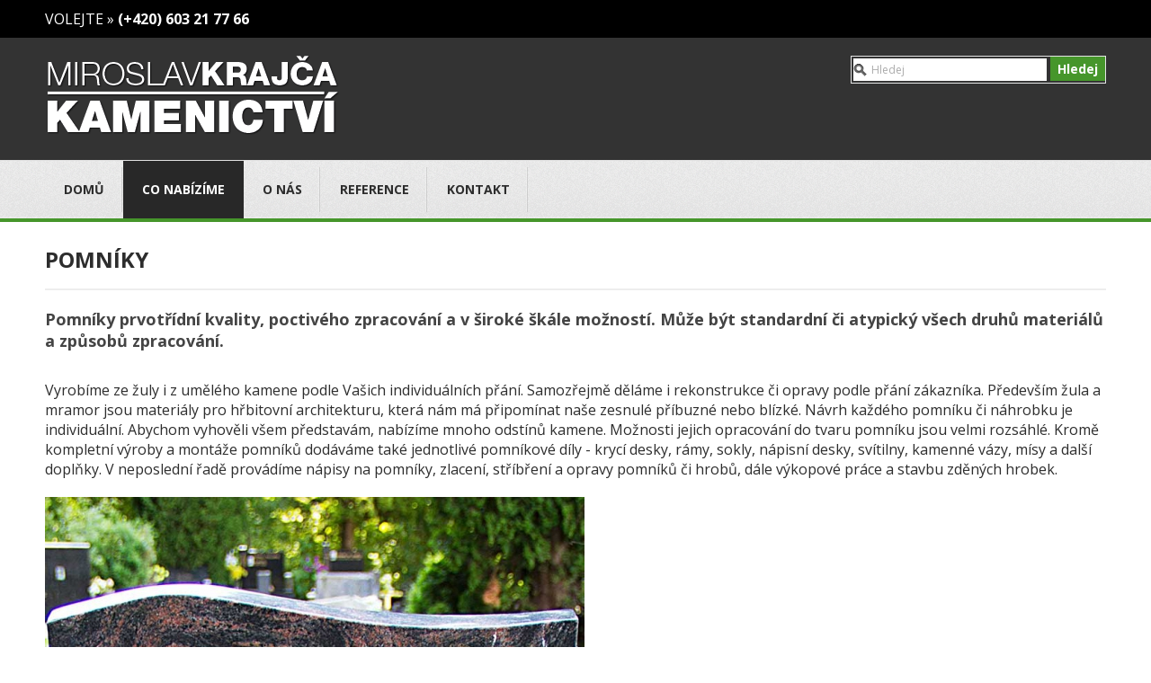

--- FILE ---
content_type: text/html; charset=utf-8
request_url: http://kamenictvizlin.cz/index.php/co-nabizime/pomniky-a-hroby/pomniky
body_size: 4627
content:
<!DOCTYPE html>
<html prefix="og: http://ogp.me/ns#" xmlns="http://www.w3.org/1999/xhtml" xml:lang="cs-cz" lang="cs-cz" dir="ltr">
<head>
	<meta name="viewport" content="width=device-width, initial-scale=1.0" />

	<base href="http://kamenictvizlin.cz/index.php/co-nabizime/pomniky-a-hroby/pomniky" />
	<meta http-equiv="content-type" content="text/html; charset=utf-8" />
	<meta name="keywords" content="Kamenictví, Kamenictví Zlín, KamenictviZlin, hroby, pomníky, exteriéry, interiéry, obrábění kamene, schody, urnové hroby, jednohrob, jednohroby, dvojhrob, dvojhroby." />
	<meta property="og:url" content="http://kamenictvizlin.cz/index.php/co-nabizime/pomniky-a-hroby/pomniky" />
	<meta property="og:type" content="article" />
	<meta property="og:title" content="Pomníky" />
	<meta property="og:description" content="Pomníky prvotřídní kvality, poctivého zpracování a v široké škále možností. Může být standardní či atypický všech druhů materiálů a způsobů zpracování. Vyrobíme ze žuly i z umělého kamene podle Vašich individuálních přání. Samozřejmě děláme i rekonstrukce či opravy podle přání zákazníka. Především ž..." />
	<meta property="og:image" content="http://kamenictvizlin.cz/media/k2/items/cache/3899dfe821816fbcb3db3e3b23f81585_M.jpg" />
	<meta name="image" content="http://kamenictvizlin.cz/media/k2/items/cache/3899dfe821816fbcb3db3e3b23f81585_M.jpg" />
	<meta name="twitter:card" content="summary" />
	<meta name="twitter:title" content="Pomníky" />
	<meta name="twitter:description" content="Pomníky prvotřídní kvality, poctivého zpracování a v široké škále možností. Může být standardní či atypický všech druhů materiálů a způsobů zpracování. Vyrobíme ze žuly i z umělého kamene podle Vašich..." />
	<meta name="twitter:image" content="http://kamenictvizlin.cz/media/k2/items/cache/3899dfe821816fbcb3db3e3b23f81585_M.jpg" />
	<meta name="twitter:image:alt" content="Pomníky" />
	<meta name="description" content="Pomníky prvotřídní kvality, poctivého zpracování a v široké škále možností. Může být standardní či atypický všech druhů materiálů a způsobů zpracování..." />
	<meta name="generator" content="Joomla! - Open Source Content Management" />
	<title>Pomníky</title>
	<link href="/index.php/co-nabizime/pomniky-a-hroby/pomniky" rel="canonical" />
	<link href="/templates/jf_taman/favicon.ico" rel="shortcut icon" type="image/vnd.microsoft.icon" />
	<link href="http://kamenictvizlin.cz/index.php/component/search/?Itemid=142&amp;format=opensearch" rel="search" title="Hledat Kamenictvi Zlin Miroslav Krajca" type="application/opensearchdescription+xml" />
	<link href="https://cdn.jsdelivr.net/npm/magnific-popup@1.1.0/dist/magnific-popup.min.css" rel="stylesheet" type="text/css" />
	<link href="https://cdn.jsdelivr.net/npm/simple-line-icons@2.4.1/css/simple-line-icons.css" rel="stylesheet" type="text/css" />
	<link href="/templates/jf_taman/css/k2.css?v=2.10.3" rel="stylesheet" type="text/css" />
	<link href="http://fonts.googleapis.com/css?family=Open+Sans:400,400italic,600,600italic,700,700italic" rel="stylesheet" type="text/css" />
	<link href="/templates/jf_taman/css/template.css" rel="stylesheet" type="text/css" />
	<link href="/templates/jf_taman/css/k2.css" rel="stylesheet" type="text/css" />
	<style type="text/css">

                        /* K2 - Magnific Popup Overrides */
                        .mfp-iframe-holder {padding:10px;}
                        .mfp-iframe-holder .mfp-content {max-width:100%;width:100%;height:100%;}
                        .mfp-iframe-scaler iframe {background:#fff;padding:10px;box-sizing:border-box;box-shadow:none;}
                    #mapycz td, #mapycz tr {border:0px !important;}.smap img {max-width: none !important;min-width: none !important;}
	</style>
	<script src="/media/jui/js/jquery.min.js?02571f29af67db720e9e22cb1cfb923f" type="text/javascript"></script>
	<script src="/media/jui/js/jquery-noconflict.js?02571f29af67db720e9e22cb1cfb923f" type="text/javascript"></script>
	<script src="/media/jui/js/jquery-migrate.min.js?02571f29af67db720e9e22cb1cfb923f" type="text/javascript"></script>
	<script src="https://cdn.jsdelivr.net/npm/magnific-popup@1.1.0/dist/jquery.magnific-popup.min.js" type="text/javascript"></script>
	<script src="/media/k2/assets/js/k2.frontend.js?v=2.10.3&b=20200429&sitepath=/" type="text/javascript"></script>
	<script src="http://api.mapy.cz/loader.js" type="text/javascript"></script>
	<script src="/components/com_mapycz/js/com-mapycz.js?v=1.4" type="text/javascript"></script>
	<script src="/templates/jf_taman/scripts/js/template.js" type="text/javascript"></script>
	<script type="text/javascript">
Loader.load();
	</script>
	<script type="application/ld+json">

                {
                    "@context": "https://schema.org",
                    "@type": "Article",
                    "mainEntityOfPage": {
                        "@type": "WebPage",
                        "@id": "http://kamenictvizlin.cz/index.php/co-nabizime/pomniky-a-hroby/pomniky"
                    },
                    "url": "http://kamenictvizlin.cz/index.php/co-nabizime/pomniky-a-hroby/pomniky",
                    "headline": "Pomníky",
                    "image": [
                        "http://kamenictvizlin.cz/media/k2/items/cache/3899dfe821816fbcb3db3e3b23f81585_XL.jpg",
                        "http://kamenictvizlin.cz/media/k2/items/cache/3899dfe821816fbcb3db3e3b23f81585_L.jpg",
                        "http://kamenictvizlin.cz/media/k2/items/cache/3899dfe821816fbcb3db3e3b23f81585_M.jpg",
                        "http://kamenictvizlin.cz/media/k2/items/cache/3899dfe821816fbcb3db3e3b23f81585_S.jpg",
                        "http://kamenictvizlin.cz/media/k2/items/cache/3899dfe821816fbcb3db3e3b23f81585_XS.jpg",
                        "http://kamenictvizlin.cz/media/k2/items/cache/3899dfe821816fbcb3db3e3b23f81585_Generic.jpg"
                    ],
                    "datePublished": "2014-10-24 00:00:00",
                    "dateModified": "2016-03-21 23:47:12",
                    "author": {
                        "@type": "Person",
                        "name": "Super User",
                        "url": "http://kamenictvizlin.cz/index.php/co-nabizime/pomniky-a-hroby/pomniky/itemlist/user/289-superuser"
                    },
                    "publisher": {
                        "@type": "Organization",
                        "name": "Kamenictvi Zlin Miroslav Krajca",
                        "url": "http://kamenictvizlin.cz/",
                        "logo": {
                            "@type": "ImageObject",
                            "name": "Kamenictvi Zlin Miroslav Krajca",
                            "width": "",
                            "height": "",
                            "url": "http://kamenictvizlin.cz/"
                        }
                    },
                    "articleSection": "http://kamenictvizlin.cz/index.php/co-nabizime/pomniky-a-hroby",
                    "keywords": "Kamenictví, Kamenictví Zlín, KamenictviZlin, hroby, pomníky, exteriéry, interiéry, obrábění kamene, schody, urnové hroby, jednohrob, jednohroby, dvojhrob, dvojhroby.",
                    "description": "Pomníky prvotřídní kvality, poctivého zpracování a v široké škále možností. Může být standardní či atypický všech druhů materiálů a způsobů zpracování.",
                    "articleBody": "Pomníky prvotřídní kvality, poctivého zpracování a v široké škále možností. Může být standardní či atypický všech druhů materiálů a způsobů zpracování. Vyrobíme ze žuly i z umělého kamene podle Vašich individuálních přání. Samozřejmě děláme i rekonstrukce či opravy podle přání zákazníka. Především žula a mramor jsou materiály pro hřbitovní architekturu, která nám má připomínat naše zesnulé příbuzné nebo blízké. Návrh každého pomníku či náhrobku je individuální. Abychom vyhověli všem představám, nabízíme mnoho odstínů kamene. Možnosti jejich opracování do tvaru pomníku jsou velmi rozsáhlé. Kromě kompletní výroby a montáže pomníků dodáváme také jednotlivé pomníkové díly - krycí desky, rámy, sokly, nápisní desky, svítilny, kamenné vázy, mísy a další doplňky. V neposlední řadě provádíme nápisy na pomníky, zlacení, stříbření a opravy pomníků či hrobů, dále výkopové práce a stavbu zděných hrobek."
                }
                
	</script>


	<!--[if IE 7]>
	<link href="/templates/jf_taman/css/ie7only.css" rel="stylesheet" type="text/css" />
	<![endif]-->
	<!--[if IE 8]>
	<link href="/templates/jf_taman/css/ie8only.css" rel="stylesheet" type="text/css" />
	<![endif]-->

	<!--[if lt IE 9]>
		<script src="/media/jui/js/html5.js"></script>
	<![endif]-->

<style type="text/css">
a {
	color: #46962b;
}

.categories-list .category-readmore a, .readmore a {
	background: #46962b;
}

#jf-mainnav {
	border-bottom: 4px solid #46962b;
}

button, .button, #jf-header .search .button, #filters li a:hover, #filters li a.selected, div.k2Pagination ul li span, div.pagination ul li span, .contact-details .jicons-icons {
    background-color: #46962b;
}
</style>


</style>
</head>

<body class="site font-opensans com_k2 view-item layout-item no-task itemid-142">
<div id="jf-wrapper">
		<div id="jf-top">
		<div class="main clearfix">
						<div id="jf-callto" class="jf-grid-6">
					<div class="jf-block">
						<p>Volejte » 
													<strong>(+420) 603 21 77 66</strong>
												</p>
					</div>
			</div>
						
					</div>
	</div>
		
	<div id="jf-header" class="wrap">
    	<div class="main clearfix">
			<div class="jf-grid-6">
				<div class="jf-block">
					<h1 id="logo">
						<a href="/" title="Kamenictvi Zlin Miroslav Krajca">
						<img src="http://kamenictvizlin.cz/images/Logo-KK-white.png" alt="Kamenictvi Zlin Miroslav Krajca" />						</a>
					</h1>
				</div>
			</div>

						<div class="jf-grid-6">
				<div class="jf-block">
					
	<form action="/index.php/co-nabizime/pomniky-a-hroby/pomniky" method="post" class="form-inline">
	<div class="search ">
		<label for="mod-search-searchword" class="element-invisible"> </label> <input name="searchword" id="mod-search-searchword" maxlength="200"  class="inputbox search-query" type="text" size="30" value="Hledej"  onblur="if (this.value=='') this.value='Hledej';" onfocus="if (this.value=='Hledej') this.value='';" /> <button class="button btn btn-primary" onclick="this.form.searchword.focus();">Hledej</button>		<input type="hidden" name="task" value="search" />
		<input type="hidden" name="option" value="com_search" />
		<input type="hidden" name="Itemid" value="142" />
		</div>
	</form>


				</div>
			</div>
			        </div>
    </div>
	
	<div id="jf-mainnav">
		<div class="main clearfix">
			<div class="jf-block">
				<div id="navbutton">
					<a id="navcollapse">Menu</a>
				</div>
				<ul class="nav menu mod-list">
<li class="item-101 default"><a href="/index.php" >Domů</a></li><li class="item-114 active deeper parent"><a href="/index.php/co-nabizime" >Co nabízíme</a><ul class="nav-child unstyled small"><li class="item-135 active deeper parent"><a href="/index.php/co-nabizime/pomniky-a-hroby" >Pomníky a hroby</a><ul class="nav-child unstyled small"><li class="item-142 current active"><a href="/index.php/co-nabizime/pomniky-a-hroby/pomniky" >Pomníky</a></li><li class="item-140"><a href="/index.php/co-nabizime/pomniky-a-hroby/jednohrob" >Jednohrob</a></li><li class="item-141"><a href="/index.php/co-nabizime/pomniky-a-hroby/dvojhrob" >Dvojhrob</a></li><li class="item-139"><a href="/index.php/co-nabizime/pomniky-a-hroby/urnovy-pomnik" >Urnový pomník</a></li></ul></li><li class="item-136"><a href="/index.php/co-nabizime/napisy" >Nápisy</a></li><li class="item-137"><a href="/index.php/co-nabizime/rekonstrukce" >Rekonstrukce</a></li><li class="item-138"><a href="/index.php/co-nabizime/prislusenstvi" >Příslušenství</a></li><li class="item-144"><a href="/index.php/co-nabizime/interier" >Interiér</a></li><li class="item-145"><a href="/index.php/co-nabizime/exterier" >Exteriér</a></li><li class="item-146"><a href="/index.php/co-nabizime/vzornik-kamenu" >Vzorník kamenů</a></li></ul></li><li class="item-134"><a href="/index.php/o-nas" >O nás</a></li><li class="item-143"><a href="/index.php/reference" >Reference</a></li><li class="item-116"><a href="/index.php/kontakt" >Kontakt</a></li></ul>

			</div>
		</div>
	</div>
			
		
		
	<div id="jf-body">
		<div id="jf-content">
			<div class="main clearfix">
				<div id="jf-maincontent" class="jf-grid-12">
					<div class="jf-block">
						<div id="system-message-container">
	</div>

						
												
						

<!-- Start K2 Item Layout -->
<span id="startOfPageId12"></span>

<div id="k2Container" class="itemView">

	<!-- Plugins: BeforeDisplay -->
	
	<!-- K2 Plugins: K2BeforeDisplay -->
	
	<div class="itemHeader">

	  	  <!-- Item title -->
	  <h2 class="itemTitle">
			
	  	Pomníky
	  	
	  </h2>
	  	  
	  
		
  </div>

  <!-- Plugins: AfterDisplayTitle -->
  
  <!-- K2 Plugins: K2AfterDisplayTitle -->
  
	  <div class="itemToolbar">
		<ul>
						

						
			
			
			
			
					</ul>
		<div class="clr"></div>
  </div>
	
  <div class="itemBody">

	  <!-- Plugins: BeforeDisplayContent -->
	  
	  <!-- K2 Plugins: K2BeforeDisplayContent -->
	  

	  	  	  <!-- Item introtext -->
	  <div class="itemIntroText">
	  	<p>Pomníky prvotřídní kvality, poctivého zpracování a v široké škále možností. Může být standardní či atypický všech druhů materiálů a způsobů zpracování.</p>
	  </div>
	  	  	  <!-- Item fulltext -->
	  <div class="itemFullText">
	  	
<p>Vyrobíme ze žuly i z umělého kamene podle Vašich individuálních přání. Samozřejmě děláme i rekonstrukce či opravy podle přání zákazníka. Především žula a mramor jsou materiály pro hřbitovní architekturu, která nám má připomínat naše zesnulé příbuzné nebo blízké. Návrh každého pomníku či náhrobku je individuální. Abychom vyhověli všem představám, nabízíme mnoho odstínů kamene. Možnosti jejich opracování do tvaru pomníku jsou velmi rozsáhlé. Kromě kompletní výroby a montáže pomníků dodáváme také jednotlivé pomníkové díly - krycí desky, rámy, sokly, nápisní desky, svítilny, kamenné vázy, mísy a další doplňky. V neposlední řadě provádíme nápisy na pomníky, zlacení, stříbření a opravy pomníků či hrobů, dále výkopové práce a stavbu zděných hrobek.</p>	  </div>
	  	  
		<div class="clr"></div>

	  	  <!-- Item Image -->
	  <div class="itemImageBlock">
		  <span class="itemImage">
		  	<a class="modal" rel="{handler: 'image'}" href="/media/k2/items/cache/3899dfe821816fbcb3db3e3b23f81585_XL.jpg" title="Klikněte pro náhled obrázku">
		  		<img src="/media/k2/items/cache/3899dfe821816fbcb3db3e3b23f81585_L.jpg" alt="Pomn&iacute;ky" style="width:600px; height:auto;" />
		  	</a>
		  </span>

		  
		  
		  <div class="clr"></div>
	  </div>
	  

	  
		
	  <!-- Plugins: AfterDisplayContent -->
	  
	  <!-- K2 Plugins: K2AfterDisplayContent -->
	  
	  <div class="clr"></div>
  </div>
	
	
  
  
  
  
  
  
  <!-- Plugins: AfterDisplay -->
  
  <!-- K2 Plugins: K2AfterDisplay -->
  
  
 
	<div class="clr"></div>
	
		
  
	<div class="clr"></div>
</div>
<!-- End K2 Item Layout -->

<!-- JoomlaWorks "K2" (v2.10.3) | Learn more about K2 at https://getk2.org -->


		
					</div>
				</div>
				
								
								<div id="jf-bottom-content" class="jf-grid-12">
					<div class="jf-block">
								<div class="moduletable">
							<h3>Příklady pomníků</h3>
						
<div id="k2ModuleBox115" class="k2ItemsBlock">

	
	  <ul>
        <li class="even lastItem">
	<div class="moduleItemView">
      <!-- Plugins: BeforeDisplay -->
      
      <!-- K2 Plugins: K2BeforeDisplay -->
      	  
	  	      <a class="moduleItemImage" href="/index.php/co-nabizime/pomniky-a-hroby/pomniky/item/65-pomnik" title="Pokračovat ve čtení &quot;Uk&aacute;zka pomn&iacute;ku&quot;">
	      	<img src="/media/k2/items/cache/be28adfff47893c4519c1307dc6b8866_S.jpg" alt="Uk&aacute;zka pomn&iacute;ku"/>
	      </a>
	  	
	<div class="moduleItemText">
            <a class="moduleItemTitle" href="/index.php/co-nabizime/pomniky-a-hroby/pomniky/item/65-pomnik">Ukázka pomníku</a>
      	  <div class="clr"></div>

      <!-- Plugins: AfterDisplayTitle -->
      
      <!-- K2 Plugins: K2AfterDisplayTitle -->
      
      <!-- Plugins: BeforeDisplayContent -->
      
      <!-- K2 Plugins: K2BeforeDisplayContent -->
      	  
	  	
	
            <div class="moduleItemIntrotext">
      	      	      	      </div>
      
      
      <div class="clr"></div>

      
      <div class="clr"></div>

      <!-- Plugins: AfterDisplayContent -->
      
      <!-- K2 Plugins: K2AfterDisplayContent -->
      
      
      
      
			
		</div>
      <!-- Plugins: AfterDisplay -->
      
      <!-- K2 Plugins: K2AfterDisplay -->
      
      <div class="clr"></div>
	</div>
    </li>
        <li class="clearList"></li>
  </ul>
  <div class="clr"></div>
  
	
	
</div>
		</div>
	
					</div>
				</div>
							</div>
		</div>

	</div>
	
	<div id="jf-bottom">
		<div class="main clearfix">
					</div>
	</div>
	
	<div id="jf-footer">
		<div class="main clearfix">
		
			<a id="backtotop" href="#">Back to top</a>
		
			

<div class="custom"  >
	<p>Vytvořil © 2016 <a title="www.mcomputers.cz" href="http://www.mcomputers.cz" target="_blank">M Computers s.r.o.</a></p></div>

										
			<div class="copyright">				

			</div>
		</div>		
	</div>
		
</div>

</body>
</html>

--- FILE ---
content_type: application/javascript; charset=UTF-8
request_url: https://api.mapy.cz/virtual-key.js
body_size: -63
content:
Loader.apiKey = "virtual-2b49aa9b14c8af2c3608f54afcf1ba80";


--- FILE ---
content_type: text/javascript
request_url: http://kamenictvizlin.cz/templates/jf_taman/scripts/js/template.js
body_size: 302
content:
(function($) {
$(document).ready(function() {
	$('#backtotop').click(function(e){
		e.preventDefault();
		$('body,html').stop().animate({
			scrollTop: $('body').offset().top
		},800)
		return false;
	});
	
	$('#jf-mainnav ul.menu li.parent ul').hover(function(){     
        $(this).parent().addClass('vhover');    
    },     
    function(){    
        $(this).parent().removeClass('vhover');     
    });
	
	$('#navcollapse').click(function(){
		$('#jf-mainnav ul.menu').slideToggle("slow");;
	});
		  
});
})(jQuery);